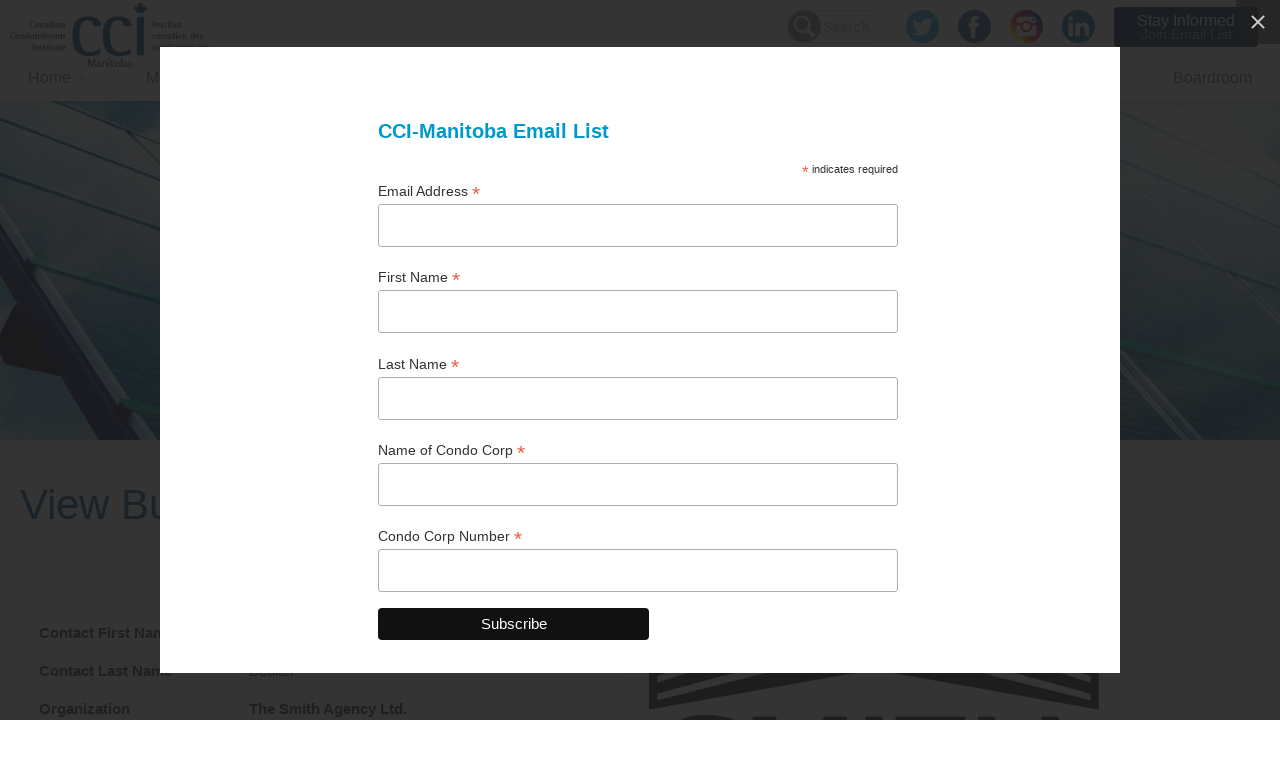

--- FILE ---
content_type: text/html; charset=UTF-8
request_url: https://cci-manitoba.ca/resources/mb-professional-business-partner-directory/view/10465
body_size: 6177
content:
<!DOCTYPE HTML>
<html>
<head>
<base href="https://cci-manitoba.ca/"></base>

<link rel="shortcut icon" href="../favicon.ico" />
<meta http-equiv="Content-Type" content="text/html; charset=UTF-8">
<meta name="viewport" content="width=device-width, initial-scale=1">


    <meta name="keywords" content="CCI Manitoba, non-profit, Manitoba, Winnipeg, Canada, condo education, Bill 106, condominium issues, condominium community, Education, information, awareness"> 

	<meta name="content" content="CCI Manitoba Chapter provides condo education in Manitoba through courses, seminars and networking, and to equip condo board members, home-owners and other industry participants with the skills and knowledge necessary to conduct the affairs of a condominium corporation in a proper and diligent manner. "> 

	<meta name="description" content="CCI Manitoba Chapter is part of a National condominium industry organization providing education, information, awareness and access to expertise by and for our members. CCI does not represent any one profession or interest group. Rather, it represents all facets of the condominium community, encouraging all interest groups to work together towards one goal.">
  

<title>View Directory Item - CCI Manitoba Chapter</title>
<link rel="stylesheet" href="sites/default/default/css/normalize.css" type="text/css" media="all" charset="utf-8" />
<link rel="stylesheet" href="sites/default/default/css/text.css?v=4" type="text/css" media="all" charset="utf-8" />
<link rel="stylesheet" href="sites/default/default/css/jquery.fancybox.min.css" type="text/css" media="all" charset="utf-8" />
<link rel="stylesheet" href="sites/default/default/css/jPushMenu.css" type="text/css" media="all" charset="utf-8" />
<link rel="stylesheet" href="sites/default/default/css/style.css?v=1" type="text/css" media="all" charset="utf-8" />
<link rel="stylesheet" href="sites/default/default/css/atc-style.css" type="text/css" media="all" charset="utf-8" />
<link rel="stylesheet" href="sites/default/default/css/calendar.css" type="text/css" media="all" charset="utf-8" />

<!-- Add to Calendar Button CSS -->
<link rel="stylesheet" href="https://cdn.jsdelivr.net/npm/add-to-calendar-button@2/assets/css/atcb.min.css">

<script type="text/javascript" src="sites/default/default/js/jquery-1.8.3.min.js"></script>
<script type="text/javascript" src="sites/default/default/js/jPushMenu.js"></script>
<script type="text/javascript" src="sites/default/default/js/responsiveslides.min.js"></script>
<script type="text/javascript" src="sites/default/default/js/jquery.fancybox.min.js"></script>
<script type="text/javascript" src="sites/default/default/js/jquery.simplyscroll.js"></script>
<script type="text/javascript" src="sites/default/default/js/audiojs/audio.min.js"></script>

<script src="https://cdn.jsdelivr.net/npm/add-to-calendar-button@2"></script>

<link rel="stylesheet" href="//code.jquery.com/ui/1.11.4/themes/smoothness/jquery-ui.css">
<script src="//code.jquery.com/ui/1.11.4/jquery-ui.js"></script>

	<script type="text/javascript">
    $(document).ready(function() {
  			
  			
  			$( ".cal-year" ).datepicker({
				changeYear: true,
				yearRange: "-100:+0",
				dateFormat: 'yy-mm-dd',
			});
		
		
 			$('[data-fancybox="gallery"]').fancybox({
				// Options will go here
			});
			
			$('[data-fancybox]').fancybox({
					toolbar  : true,
					infobar: false,
					zoom: false,
					smallBtn : true,
					iframe : {
						preload : false,
						css : {
							maxWidth  		: 960,
							maxHeight 		: 700,
							width			: '99%',
							height			: '99%',
						}
					}
			});		
			
					

    $(".fancybox-map").fancybox({
      helpers : {
          media: true
      },
      maxWidth      : 940,
      maxHeight     : 600,
      width     : '99%',
      height      : '80%',
      autoScale   : 'false',
      transitionIn  : 'elastic',
      transitionOut : 'elastic',
      type      : 'iframe',
      tpl : {
       closeBtn : '<a title="Close" class="fancybox-item fancybox-close special-map" href="javascript:;"></a>'
      }
    });

      jQuery(".expand-area").hide();
      //toggle the componenet with class msg_body
      jQuery(".expand-title").click(function()
      {
        jQuery(this).next(".expand-area").slideToggle(500);
      });

      $('nav li.has-submenu>a').click(function(e){
        e.preventDefault();
        $(this).siblings('ul').slideToggle();
      });
    
      jQuery(document).ready(function($) {
        $('.toggle-menu').jPushMenu();
      });

		
			$("#banner h2, #banner h3").each(function() {
			  var wordArray = $(this).text().split(" ");
			  if (wordArray.length > 1) {
				wordArray[wordArray.length-2] += "&nbsp;" + wordArray[wordArray.length-1];
				wordArray.pop();
				$(this).html(wordArray.join(" "));
			  }
			});
		
			
			/* If mobile browser, prevent click on parent nav item from redirecting to URL */
			if(is_touch_device()) {	
				//$('#mainmenu > li > a').attr('href' ,'#');
				$('.nav li > ul').each(function (index, domEle) {
					/* Method 1: Use this to modify the href on the <a> to # */
					//$(domEle).prev('a').attr('href' ,'#');	

					/* Method 2: Use this to keep the href on the <a> intact but prevent the default action */
					$(domEle).prev('a').click(function(event) {
						event.preventDefault();
					});
				});
			}
			//check is this a mobile browser
			function is_touch_device() {
			  return !!('ontouchstart' in window);
			}

			$(document).scroll(function() {
			  var scroll = $(window).scrollTop();
			  $("#banner-back").css("top", "0" + (scroll / 1.2) + "px");
			});
		
    });
  </script>

	<script>
		$(function () {
			  $("#slider1").responsiveSlides({
			   auto: true,
			   speed: 800,
			   timeout: 9000,
			   random: true,
				nav: true,
				namespace: "callbacks",
				 before: function () {
//					    $('.callbacks1_on').find('h2, h3').removeClass('go');
					},
					after: function () {
//					    $(' .callbacks1_on').find('h2, h3').addClass('go');
				}
			 });
		});
	</script>



	<script>
	  audiojs.events.ready(function() {
		var as = audiojs.createAll();
	  });
	</script>
	
  <!--This line of javascript is an Internet Explorer Fix.-->
  <script type="text/javascript">
    document.createElement('nav');
  </script>

	<script type="text/javascript">
	(function($) {
		$(function() { //on DOM ready
			$("#scroller").simplyScroll({
				auto: true,
				frameRate: 120,
				speed: 1
			});
			$("#scroller-highlight").simplyScroll({
				auto: false,
				customClass: 'simply-scroll-highlight',
				speed: 22
			});
		});
	})(jQuery);
	</script>
 
  <script>
  (function(i,s,o,g,r,a,m){i['GoogleAnalyticsObject']=r;i[r]=i[r]||function(){
  (i[r].q=i[r].q||[]).push(arguments)},i[r].l=1*new Date();a=s.createElement(o),
  m=s.getElementsByTagName(o)[0];a.async=1;a.src=g;m.parentNode.insertBefore(a,m)
  })(window,document,'script','//www.google-analytics.com/analytics.js','ga');

  ga('create', 'UA-73165727-1', 'auto');
  ga('send', 'pageview');
</script>
 
<!-- Global site tag (gtag.js) - Google Analytics -->
<script async src="https://www.googletagmanager.com/gtag/js?id=G-D8C3TMHLVM"></script>
<script>
  window.dataLayer = window.dataLayer || [];
  function gtag(){dataLayer.push(arguments);}
  gtag('js', new Date());

  gtag('config', 'G-D8C3TMHLVM');
</script>
	
</head>


<body>

    <nav class="cbp-spmenu cbp-spmenu-vertical cbp-spmenu-left">
	
	<nav id="mobilenav">
		<ul  ><li class=" has-submenu "><a href="home">Home</a><ul  ><li class="  "><a href="home/news">News</a></li><li class="  "><a href="home/about-us">About Us</a></li><li class="  "><a href="home/board-of-directors">Board of Directors</a></li><li class="  "><a href="home/committees">Committees</a></li><li class="  "><a href="home/privacy-policy">Privacy Policy</a></li><li class="  "><a href="home/contact-us">Contact Us</a></li><li class="  "><a href="home/cci-national">CCI National</a></li><li class="  "><a href="home/cci-chapters">CCI Chapters</a></li></ul></li><li class=" has-submenu "><a href="membership-sponsorship">Membership/Sponsorship</a><ul  ><li class="  "><a href="membership-sponsorship/why-join-cci">Why Join CCI?</a></li><li class="  "><a href="membership-sponsorship/categories-fees">Categories & Fees</a></li><li class="  "><a href="membership-sponsorship/membership-registration">Membership Registration</a></li><li class="  "><a href="membership-sponsorship/sponsorship-advertising">Sponsorship & Advertising</a></li><li class="  "><a href="membership-sponsorship/rona-privilege-program">Rona Privilege Program</a></li></ul></li><li class=" has-submenu "><a href="education-events">Education & Events</a><ul  ><li class="  "><a href="education-events/upcoming-course-events">Upcoming Course & Events</a></li><li class="  "><a href="education-events/past-events">Past Events</a></li><li class="  "><a href="education-events/pathway-to-director-education">Pathway to director education</a></li><li class="  "><a href="education-events/condostrength">CondoSTRENGTH</a></li><li class="  "><a href="education-events/lcci-designation">LCCI Designation</a></li><li class="  "><a href="education-events/online-courses">Online Courses</a></li><li class="  "><a href="education-events/my-courses">My Courses</a></li></ul></li><li class=" has-submenu "><a href="member-engagement">Member Engagement</a><ul  ><li class="  "><a href="member-engagement/bulletin-board">Bulletin Board</a></li><li class="  "><a href="member-engagement/condo-conversation-corner">Condo Conversation Corner</a></li><li class="  "><a href="member-engagement/the-condominium-act-suggestions-for-improvement">The Condominium Act − Suggestions for Improvement</a></li><li class="  "><a href="member-engagement/i-love-my-condo">I Love My Condo</a></li><li class="  "><a href="member-engagement/jane-lecours-award">Jane Lecours Award</a></li></ul></li><li class=" has-submenu "><a href="resources">Resources</a><ul  ><li class="  "><a href="resources/mb-professional-business-partner-directory">MB Professional & Business Partner Directory</a></li><li class="  "><a href="resources/magazine">Magazine</a></li><li class="  "><a href="resources/the-condo-guidebook">The Condo Guidebook</a></li><li class="  "><a href="resources/new-condo-act">New Condo Act</a></li><li class="  "><a href="resources/national-resource-centre">National Resource Centre</a></li><li class="  "><a href="resources/industry-links">Industry Links</a></li><li class="  "><a href="resources/risk-management">Risk Management</a></li><li class="  "><a href="resources/sponsored-webinars">Sponsored Webinars</a></li></ul></li><li class=" has-submenu "><a href="members-only">Members Only</a><ul  ><li class="  "><a href="members-only/past-education-session-recordings">Past Education Session Recordings</a></li><li class="  "><a href="members-only/newsletter-archive">Newsletter Archive</a></li><li class="  "><a href="members-only/forms-templates">Forms & Templates</a></li><li class="  "><a href="members-only/condo-guidebook-download-for-free">Condo Guidebook - Download for Free</a></li><li class="  "><a href="members-only/annual-general-meetings">Annual General Meetings</a></li></ul></li><li class="  "><a href="boardroom">Boardroom</a></li></ul>
		
		<hr style="margin:40px 0">
		<ul>	
			<li><a href="/home/contact-us">Contact Us</a></li>     
			<li><a href="/boardroom">Boardroom</a></li>
			<li><a href="/home/privacy-policy">Privacy Policy</a></li>
		</ul>
     </nav>
</nav>
<!-- END PUSH -->

<div id="menubar">
	<div class="menucontainer">
        <ul>
            <li><a class="toggle-menu menu-left push-body">&#9776;&nbsp;Menu</a></li>
            <li>&nbsp;</li>
<!--            <li><a class="#">Contact</a></li>-->
            <li><a class="./">Home</a></li>
			<li style="margin: -4px;"><a href="sites/default/default/popup/mailchimp.html" class="buttonsmall fancybox" data-fancybox="" data-type="iframe">Join Email List</a></li>
        </ul>
	</div><!-- end .menucontainer -->
</div><!-- end #menubar -->

    <div id="header" class="desktop">
    <div class="inner" style="height:100px;">
        <ul id="social">
	  		<li><a href="sites/default/default/popup/mailchimp.html" class="button fancybox stay_informed_button" data-fancybox="" data-type="iframe">Stay Informed<br><span class="small lightgrey">Join Email List</span></a></li>
<!--	  		<li><a href="http://eepurl.com/g1Dtsv" class="button" target="_blank">Stay Informed<br><span class="small lightgrey">Join Email List</span></a></li>-->
             <li><a href="https://www.linkedin.com/in/cci-canadian-condominium-institute-manitoba-chapter-99b088226/" target="_blank"><img src="sites/default/default/images/icon-linkedin.png"></a></li>
            <li><a href="https://www.instagram.com/ccimanitoba/" target="_blank"><img src="sites/default/default/images/icon-instagram.png"></a></li>
           <li><a href="https://www.facebook.com/ccimanitoba" target="_blank"><img src="sites/default/default/images/icon-facebook.png"></a></li>
            <li><a href="https://twitter.com/ccimanitoba" target="_blank"><img src="sites/default/default/images/icon-twitter.png"></a></li>
            <li class="hide-1024"><form method="get" action="search" id="search"><input name="q" type="text" size="32" placeholder="Search..." /></form></li>
        </ul>
   
        <ul  class="nav"><li class=" has-submenu "><a href="home">Home</a><ul  class="nav"><li class="  "><a href="home/news">News</a></li><li class="  "><a href="home/about-us">About Us</a></li><li class="  "><a href="home/board-of-directors">Board of Directors</a></li><li class="  "><a href="home/committees">Committees</a></li><li class="  "><a href="home/privacy-policy">Privacy Policy</a></li><li class="  "><a href="home/contact-us">Contact Us</a></li><li class="  "><a href="home/cci-national">CCI National</a></li><li class="  "><a href="home/cci-chapters">CCI Chapters</a></li></ul></li><li class=" has-submenu "><a href="membership-sponsorship">Membership/Sponsorship</a><ul  class="nav"><li class="  "><a href="membership-sponsorship/why-join-cci">Why Join CCI?</a></li><li class="  "><a href="membership-sponsorship/categories-fees">Categories & Fees</a></li><li class="  "><a href="membership-sponsorship/membership-registration">Membership Registration</a></li><li class="  "><a href="membership-sponsorship/sponsorship-advertising">Sponsorship & Advertising</a></li><li class="  "><a href="membership-sponsorship/rona-privilege-program">Rona Privilege Program</a></li></ul></li><li class=" has-submenu "><a href="education-events">Education & Events</a><ul  class="nav"><li class="  "><a href="education-events/upcoming-course-events">Upcoming Course & Events</a></li><li class="  "><a href="education-events/past-events">Past Events</a></li><li class="  "><a href="education-events/pathway-to-director-education">Pathway to director education</a></li><li class="  "><a href="education-events/condostrength">CondoSTRENGTH</a></li><li class="  "><a href="education-events/lcci-designation">LCCI Designation</a></li><li class="  "><a href="education-events/online-courses">Online Courses</a></li><li class="  "><a href="education-events/my-courses">My Courses</a></li></ul></li><li class=" has-submenu "><a href="member-engagement">Member Engagement</a><ul  class="nav"><li class="  "><a href="member-engagement/bulletin-board">Bulletin Board</a></li><li class="  "><a href="member-engagement/condo-conversation-corner">Condo Conversation Corner</a></li><li class="  "><a href="member-engagement/the-condominium-act-suggestions-for-improvement">The Condominium Act − Suggestions for Improvement</a></li><li class="  "><a href="member-engagement/i-love-my-condo">I Love My Condo</a></li><li class="  "><a href="member-engagement/jane-lecours-award">Jane Lecours Award</a></li></ul></li><li class=" has-submenu "><a href="resources">Resources</a><ul  class="nav"><li class="  "><a href="resources/mb-professional-business-partner-directory">MB Professional & Business Partner Directory</a></li><li class="  "><a href="resources/magazine">Magazine</a></li><li class="  "><a href="resources/the-condo-guidebook">The Condo Guidebook</a></li><li class="  "><a href="resources/new-condo-act">New Condo Act</a></li><li class="  "><a href="resources/national-resource-centre">National Resource Centre</a></li><li class="  "><a href="resources/industry-links">Industry Links</a></li><li class="  "><a href="resources/risk-management">Risk Management</a></li><li class="  "><a href="resources/sponsored-webinars">Sponsored Webinars</a></li></ul></li><li class=" has-submenu "><a href="members-only">Members Only</a><ul  class="nav"><li class="  "><a href="members-only/past-education-session-recordings">Past Education Session Recordings</a></li><li class="  "><a href="members-only/newsletter-archive">Newsletter Archive</a></li><li class="  "><a href="members-only/forms-templates">Forms & Templates</a></li><li class="  "><a href="members-only/condo-guidebook-download-for-free">Condo Guidebook - Download for Free</a></li><li class="  "><a href="members-only/annual-general-meetings">Annual General Meetings</a></li></ul></li><li class="  "><a href="boardroom">Boardroom</a></li></ul>
    
        <a href="./"><div id="logo"><img src="sites/default/default/images/CCI-Manitoba-logo.png" alt="CCI-Manitoba Logo"></div></a>
        <div class="clearfloat"></div>
    </div><!-- end #inner -->
</div><!-- end #header -->

<div id="banner-back">
		
			
			
					<div id="banner" class="resources"></div>
			
		
	
</div>
    
       <div id="content" class="fullwidth">
		   <div class="inner">
        
        
            
<h1>View Business Partner</h1>

<hr>

<table>
	<tr>
					<td style="width:50%">
					<table class="fancy">

									<tr>
						<td style="width:35%;"><strong>Contact First Name</strong></td>
						<td style="">Stacy</td>
					</tr>
					<tr>
						<td><strong>Contact Last Name</strong></td>
						<td style="">Boulter</td>
					</tr>
								<tr>
					<td style="width:35%;"><strong>Organization</strong></td>
					<td style="font-weight:bold;">The Smith Agency Ltd.</td>
				</tr>
				<tr>
					<td><strong>Telephone</strong></td>
					<td>204-475-5658</td>
				</tr>
				<tr>
					<td><strong>E-Mail</strong></td>
					<td>sboulter@smithagency.ca</td>
				</tr>
				<tr>
					<td><strong>Address</strong></td>
					<td>
						3-929 Corydon Avenue<br>
						Winnipeg, MB R3M 0W8<br>
						<a class="fancybox-map" title="The Smith Agency Ltd." href="https://www.google.com/maps/embed/v1/place?key=AIzaSyCXKy6e9QH3T9J4GJfskjNgI_bA_45XiLM&q=3-929 Corydon Avenue Winnipeg, MB R3M 0W8"><img style="margin-top:7px;" src="sites/default/default/images/google_maps.png"></a>

					</td>
				</tr>
									<tr>
						<td><strong>Website</strong></td>
						<td><a href="http://rentcanada.com/smith" target="_blank">http://rentcanada.com/smith</a></td>
					</tr>
				
			</table>
		</td>
					<td style="width:50%">
				<img src="https://cci-portal.ca/uploads/business_logos/10465.jpg" style="max-width:450px;" alt="Business Logo" />
			</td>
			</tr>

</table>


<p><a href="resources/mb-professional-business-partner-directory" class="button">Back to Professional &amp; Business Partner Directory</a></p>


            
            <div class="clearfloat"></div>

<hr style="margin-top;80px;">

<div class="sharethis-inline-share-buttons"></div>

<script type="text/javascript" src="https://platform-api.sharethis.com/js/sharethis.js#property=642c74f7b3f3190019fac30f&product=inline-share-buttons&source=platform" async="async"></script>
        
           
		   </div><!-- end #inner -->
       </div><!-- end #content -->
    <div class="fullback desktop" style="padding:5px 0;">
        <div class="fullwidth center">

            <div class="module-text">
<h2 align="center"><strong>Thank You to Our 2025-2026&nbsp;Sponsors</strong></h2>

<ul id="scroller">
	<li>&nbsp;</li>
	<li><img alt="sponsor logo" src="/sites/default/uploads/images/Sponsor-Level-Platinum-B.png.png" style="width: 134px; height: 133px;" /></li>
	<li><img alt="" src="/sites/default/uploads/images/BFL_Logo_CMYK_Bleu250.png" style="width: 250px; height: 125px;" /></li>
	<li><img alt="sponsor logo" src="/sites/default/uploads/images/Sponsor-Level-Platinum-B.png.png" style="width: 134px; height: 133px;" /></li>
	<li><img src="/sites/default/uploads/images/logos/HUB-logo.png" style="width: 250px; margin-top: 30px; margin-bottom: 30px; height: 78px;" /></li>
	<li><img alt="sponsor logo" src="/sites/default/uploads/images/Sponsor-Level-Gold-B.png" style="width: 134px; height: 133px;" /></li>
	<li><img src="/sites/default/uploads/images/Alan%20Reiss-REMAX.jpg" style="width: 200px; margin-top: 20px; margin-bottom: 20px; height: 112px;" /></li>
	<li><img alt="sponsor logo" src="/sites/default/uploads/images/Sponsor-Level-Gold-B.png" style="width: 134px; height: 133px;" /></li>
	<li><img src="/sites/default/uploads/images/Brydges-property-management-254x100.png" style="width: 200px; margin-top: 20px; margin-bottom: 20px; height: 79px;" /></li>
	<li><img alt="sponsor logo" src="/sites/default/uploads/images/Sponsor-Level-Gold-B.png" style="width: 134px; height: 133px;" /></li>
	<li><img src="/sites/default/uploads/images/Charlene%20Urbanski%20-%20lifestyles%20logo(1).jpg" style="width: 200px; margin-top: 20px; margin-bottom: 20px; height: 103px;" /></li>
	<li><img alt="sponsor logo" src="/sites/default/uploads/images/Sponsor-Level-Gold-B.png" style="width: 134px; height: 133px;" /></li>
	<li><img src="/sites/default/uploads/images/sussex-cm-logo-horizontal-blue-bkg.png" style="width: 225px; margin-top: 20px; margin-bottom: 20px; height: 50px;" /></li>
	<li><img alt="sponsor logo" src="/sites/default/uploads/images/Sponsor-Level-Gold-B.png" style="width: 134px; height: 133px;" /></li>
	<li><img src="/sites/default/uploads/images/towers.jpg" style="width: 200px; margin-top: 20px; margin-bottom: 20px; height: 67px;" /></li>
	<li><img alt="sponsor logo" src="/sites/default/uploads/images/Sponsor-Level-Silver-B.png" style="width: 134px; height: 133px;" /></li>
	<li><img src="/sites/default/uploads/images/EfficiencyManitoba300.png" style="width: 175px; margin-top: 40px; margin-bottom: 40px; height: 41px;" /></li>
	<li><img alt="sponsor logo" src="/sites/default/uploads/images/Sponsor-Level-Silver-B.png" style="width: 134px; height: 133px;" /></li>
	<li><img src="/sites/default/uploads/images/logos/schinkel-logo2.png" style="margin-top: 30px; margin-bottom: 30px; height: 63px; width: 175px;" /></li>
	<li><img alt="sponsor logo" src="/sites/default/uploads/images/Sponsor-Level-Silver-B.png" style="width: 134px; height: 133px;" /></li>
	<li><img src="/sites/default/uploads/images/KarmaProperty_Logo-300.png" style="margin-top: 5px; margin-bottom: 5px; height: 130px; width: 125px;" /></li>
	<li><img alt="sponsor logo" src="/sites/default/uploads/images/Sponsor-Level-Silver-B.png" style="width: 134px; height: 133px;" /></li>
	<li><img alt="" src="/sites/default/uploads/images/sv-logo-colour300.png" style="width: 200px; height: 69px; margin-top: 20px; margin-bottom: 20px;" /></li>
	<li><img alt="sponsor logo" src="/sites/default/uploads/images/Sponsor-Level-Silver-B.png" style="width: 134px; height: 133px;" /></li>
	<li><img alt="sponsor" src="/sites/default/uploads/images/WSP-logo.png" style="margin-top: 40px; margin-bottom: 40px; width: 150px; height: 69px;" /></li>
	<li><img alt="sponsor logo" src="/sites/default/uploads/images/Sponsor-Level-Bronze.png" style="width: 134px; height: 133px;" /></li>
	<li><img src="/sites/default/uploads/images/Imperial-Properties-Logo-PNG-colour-500.png" style="margin-top: 40px; margin-bottom: 40px; width: 125px; height: 40px;" /></li>
	<li><img alt="sponsor logo" src="/sites/default/uploads/images/Sponsor-Level-Bronze.png" style="width: 134px; height: 133px;" /></li>
	<li><a href="/sites/default/uploads/images/Local-Elevator-Logo-JPG.jpg"><img src="/sites/default/uploads/images/Local-Elevator-Logo-JPG.jpg" style="margin-top: 40px; margin-bottom: 40px; width: 90px; height: 90px;" /></a></li>
</ul>
</div>
            
        </div>
    </div><!-- end #logo scroller -->
    <div id="footer" class="desktop">
  <div class="inner">
    <ul>
      <li class="header">Home</li>
      <li class="  "><a href="home/news">News</a></li><li class="  "><a href="home/about-us">About Us</a></li><li class="  "><a href="home/board-of-directors">Board of Directors</a></li><li class="  "><a href="home/committees">Committees</a></li><li class="  "><a href="home/privacy-policy">Privacy Policy</a></li><li class="  "><a href="home/contact-us">Contact Us</a></li><li class="  "><a href="home/cci-national">CCI National</a></li><li class="  "><a href="home/cci-chapters">CCI Chapters</a></li>

      <li class="header">Education &amp; Events</li>
      <li class="  "><a href="education-events/upcoming-course-events">Upcoming Course & Events</a></li><li class="  "><a href="education-events/past-events">Past Events</a></li><li class="  "><a href="education-events/pathway-to-director-education">Pathway to director education</a></li><li class="  "><a href="education-events/condostrength">CondoSTRENGTH</a></li><li class="  "><a href="education-events/lcci-designation">LCCI Designation</a></li><li class="  "><a href="education-events/online-courses">Online Courses</a></li><li class="  "><a href="education-events/my-courses">My Courses</a></li>
    </ul>
    <ul>
      <li class="header">Resources</li>
      <li class="active  "><a href="resources/mb-professional-business-partner-directory">MB Professional & Business Partner Directory</a></li><li class="  "><a href="resources/magazine">Magazine</a></li><li class="  "><a href="resources/the-condo-guidebook">The Condo Guidebook</a></li><li class="  "><a href="resources/new-condo-act">New Condo Act</a></li><li class="  "><a href="resources/national-resource-centre">National Resource Centre</a></li><li class="  "><a href="resources/industry-links">Industry Links</a></li><li class="  "><a href="resources/risk-management">Risk Management</a></li><li class="  "><a href="resources/sponsored-webinars">Sponsored Webinars</a></li>
      <li class="header">Member Engagement</li>
      <li class="  "><a href="member-engagement/bulletin-board">Bulletin Board</a></li><li class="  "><a href="member-engagement/condo-conversation-corner">Condo Conversation Corner</a></li><li class="  "><a href="member-engagement/the-condominium-act-suggestions-for-improvement">The Condominium Act − Suggestions for Improvement</a></li><li class="  "><a href="member-engagement/i-love-my-condo">I Love My Condo</a></li><li class="  "><a href="member-engagement/jane-lecours-award">Jane Lecours Award</a></li>
    </ul>
    <ul>
      <li class="header">Members Only</li>
      <li class="  "><a href="members-only/past-education-session-recordings">Past Education Session Recordings</a></li><li class="  "><a href="members-only/newsletter-archive">Newsletter Archive</a></li><li class="  "><a href="members-only/forms-templates">Forms & Templates</a></li><li class="  "><a href="members-only/condo-guidebook-download-for-free">Condo Guidebook - Download for Free</a></li><li class="  "><a href="members-only/annual-general-meetings">Annual General Meetings</a></li>
 
      <li class="header">Membership/Sponsorship</li>
      <li class="  "><a href="membership-sponsorship/why-join-cci">Why Join CCI?</a></li><li class="  "><a href="membership-sponsorship/categories-fees">Categories & Fees</a></li><li class="  "><a href="membership-sponsorship/membership-registration">Membership Registration</a></li><li class="  "><a href="membership-sponsorship/sponsorship-advertising">Sponsorship & Advertising</a></li><li class="  "><a href="membership-sponsorship/rona-privilege-program">Rona Privilege Program</a></li>
   </ul>
    
    <ul class="special">
      <li class="header">Stay Informed</li>
      <li>
			<a href="https://www.facebook.com/ccimanitoba" target="_blank" style="margin-right:10px;"><img src="sites/default/default/images/icon-facebook.png"></a>
			<a href="https://twitter.com/ccimanitoba" target="_blank" style="margin-right:10px;"><img src="sites/default/default/images/icon-twitter.png"></a>
			<a href="https://www.instagram.com/ccimanitoba/" target="_blank" style="margin-right:10px;"><img src="sites/default/default/images/icon-instagram.png"></a>
			<a href="https://www.linkedin.com/in/cci-canadian-condominium-institute-manitoba-chapter-99b088226/" target="_blank"><img src="sites/default/default/images/icon-linkedin.png"></a> 
		</li>
      <li>&nbsp;</li>
      <li><a href="/home/contact-us">Contact Us</a></li>     
	  <li><a href="/boardroom">Boardroom</a></li>
      <li><a href="/home/privacy-policy">Privacy Policy</a></li>
    </ul>    
    <div class="clearfloat"></div>
  </div><!-- end .inner -->   
</div><!-- end #footer -->

<div id="footer2">
    <div class="inner">
      <a href="#"><div class="logo"></div></a>
      <p><span class="white">&copy; 2026 CCI Manitoba Chapter</span><br>
      P.O. Box 48067 Lakewood PO, Winnipeg, MB R2J 4A3
      <br> Tel. 204-794-1134 Email <a href="mailto:ccimanitoba@cci.ca">ccimanitoba@cci.ca</a></p>
      <div class="clearfloat"></div>
    </div><!-- end .inner -->   
</div><!-- end #footer2 -->


<script src="https://cdn.jsdelivr.net/npm/js-cookie@rc/dist/js.cookie.min.js"></script>
<script src="sites/default/default/js/popup-by-cookie.js"></script>

</body>
</html>

--- FILE ---
content_type: text/css
request_url: https://cci-manitoba.ca/sites/default/default/css/text.css?v=4
body_size: 10960
content:
.cci-man-master {} /* ===== CCI Manitoba =====  */


*, *:before, *:after { 
	-webkit-box-sizing: border-box; /* Safari/Chrome, other WebKit */
	-moz-box-sizing: border-box;    /* Firefox, other Gecko */
	box-sizing: border-box;         /* Opera/IE 8+ */
}

body {
	height: 100%;
	margin: 0;
	padding: 0;
	background-color: #FFF;
   font-family: -apple-system, BlinkMacSystemFont, "Segoe UI", Roboto, Oxygen, Ubuntu, Cantarell, "Fira Sans", "Droid Sans", "Helvetica Neue", Arial, sans-serif, "Apple Color Emoji", "Segoe UI Emoji", "Segoe UI Symbol";
	/*
	/// Non System Font Stack ///
	font-family: Verdana, "Helvetica Neue", Helvetica, Arial, Gotham, Geneva, "sans-serif";
	/// Non System Font Stack ///
	*/
	font-size: 16px;
	font-weight: 400;
	color: #333;
	line-height: 1.6;
	position: relative;
}

img {
	border: none;
    background: transparent;
    -ms-filter: "progid:DXImageTransform.Microsoft.gradient(startColorstr=#00FFFFFF,endColorstr=#00FFFFFF)"; /* IE8 */   
    filter: progid:DXImageTransform.Microsoft.gradient(startColorstr=#00FFFFFF,endColorstr=#00FFFFFF);   /* IE6 & 7 */ 
}

 img, button, input {
    outline: none;
}
 input {
    min-width: 50%;
	line-height: 25px;
    border: 1px solid #ccc;
}
input[type="radio"], input[type="checkbox"]  {
    min-width: inherit;
}

select {   
	height: 25px; 
	font-size: 16px;
}

.inner {
	margin: 0 auto;
	padding: 0;
	max-width:1366px;
	position: relative;
}
.center {
	text-align: center;
	margin-right: auto;
	margin-left: auto;
}

#header {
	background-color: rgba(255,255,255,.98);
	margin: 0;
	padding: 0;
	width: 100%;
	min-height:100px;
	position: fixed;
	top:0;
	z-index:7777;
	border-bottom:1px solid #FFF;
	box-shadow: 0px 1px 7px 0px rgba(0,0,0,0.2);
	-webkit-box-shadow: 0px 1px 7px 0px rgba(0,0,0,0.2);
	-moz-box-shadow: 0px 1px 7px 0px rgba(0,0,0,0.2);
	-ms-box-shadow: 0px 1px 7px 0px rgba(0,0,0,0.2);
	-o-box-shadow: 0px 1px 7px 0px rgba(0,0,0,0.2);
    -webkit-transition: all 0.4s ease 0s;
    -moz-transition: all 0.4s ease 0s;
    -o-transition: all 0.4s ease 0s;
    transition: all 0.4s ease 0s;
} 
#header:hover {	
	background-color: #FFF;
	box-shadow: 0px 1px 32px 0px rgba(0,0,0,0.4);
	-webkit-box-shadow: 0px 1px 32px 0px rgba(0,0,0,0.5);
	-moz-box-shadow: 0px 1px 32px 0px rgba(0,0,0,0.5);
	-ms-box-shadow: 0px 1px 32px 0px rgba(0,0,0,0.5);
	-o-box-shadow: 0px 1px 32px 0px rgba(0,0,0,0.5);
    -webkit-transition: all 0.3s ease 0s;
    -moz-transition: all 0.3s ease 0s;
    -o-transition: all 0.3s ease 0s;
    transition: all 0.3s ease 0s;
} 

#logo {
/*
	background: url(../images/CCI-Manitoba-logo.png) no-repeat;
	width: 380px; //aniversary logo width//
	height: 84px;
*/
	max-width: 259px;
	left:5px;
	top:5px;
	position:absolute
}
#logo img {	max-width: 259px;}

/* ====================== MENUBAR ======================= */

ul.nav {
  display: inline;
  margin: 0;
  padding-top:8px;
  /*padding: 8px 0 0 0;*/
  list-style: none;
  position: absolute;
  right:0;
  bottom:0;
}
ul.nav li {
	font-family: Verdana, Geneva, sans-serif; 
	color: #666;
	font-size: 16px;
	white-space:nowrap;
	display: inline-block;
	position: relative;
	padding: 10px 9px;
	/*background: #fff;*/
	cursor: pointer;
	-webkit-transition: all 0.4s;
	-moz-transition: all 0.4s;
	-ms-transition: all 0.4s;
	-o-transition: all 0.4s;
	transition: all 0.4s;
}
ul.nav li>a {
	color: #666;
	text-shadow: 0 1px 0 rgba(255,255,255,0.7)
}
ul.nav li:hover >a {
	color: #069;
}
ul.nav li:hover, ul.nav li:active {
  background: #eee;
  color: #069;
}
ul.nav li ul {
  padding: 0;
  position: absolute;
  top: 42px;
  left: 0;
  min-width: 200px;
  display: none;
  opacity: 0;
  visibility: hidden;
	-webkit-transition: all 0.4s;
	-moz-transition: all 0.4s;
	-ms-transition: all 0.4s;
	-o-transition: all 0.4s;
	transition: all 0.4s;
}
ul.nav li:last-child ul {
  right: 0px;
  left:auto;
}
ul.nav li ul li { 
	background-color: #eee; 
	display: block; 
	color: #069;
	width: 240px;
	white-space: normal;
	font-size:.9em;
	line-height: 1.2;
	border-bottom:1px solid rgba(0,0,0,0.2);
	-webkit-transition: all 0.4s;
	-moz-transition: all 0.4s;
	-ms-transition: all 0.4s;
	-o-transition: all 0.4s;
	transition: all 0.4s;
}
ul.nav li ul li a { 
  color: #069;
}
ul.nav li ul li:hover { background:#ccc; }
ul.nav li:hover ul {
  display: block;
  opacity: 1;
  visibility: visible;
}
ul.nav .has-submenu>a {
	background: url(../images/sub-arrow.png) no-repeat right;
	padding-right:18px;
}

/* ========================= SOCIAL LINKS ======================== */
#social {
	float: right;
	display: block;
/*	width: 440px;*/
	margin: 10px 0 0 0;
}
#social li {
   list-style: none;
	margin: 0 0 3px 0;
   padding: 0 2px 0 17px;
   float: right;
}


/* ================================ SEARCH ================================= */
#search {

}

#search input[type="text"] {
    background: #FFF url(../images/icon-search.png) no-repeat 0;
    margin:0;
    padding: 7px 15px 5px 35px;
	border: 1px solid #ccc;
    font: bold 12px Arial,Helvetica,Sans-serif;
    color: #999;
    height:33px;
	width: 100px;
    -webkit-border-radius: 20px;
    -moz-border-radius: 20px;
    border-radius: 20px;
    -webkit-transition: all 0.7s ease 0s;
    -moz-transition: all 0.7s ease 0s;
    -o-transition: all 0.7s ease 0s;
    transition: all 0.7s ease 0s;
    }

#search input[type="text"]:focus {
    width: 170px;
	color: #666;
    }

/* ============================== Each Image changes with Slug ================================ */
#banner-back {
	background-color: #ececec;
	  position: relative;
}
#banner {
	margin: 0 auto;
	padding: 0;
	max-width:1600px;
	height: 460px;
	background: url(../images/home.jpg) center top no-repeat;
	position: relative;
}
#banner.custom {
	max-width:1366px;
	background: none;
    height: inherit;
}

#banner.home {
/*
	background: url(../images/home.jpg);
	height: 550px;
*/
margin-top: 100px;
		background: none;
}
#banner.education-events {
	background: url(../images/education-events.jpg);
}
#banner.membership-info, #banner.membership-sponsorship {
	background: url(../images/membership-info.jpg);
}
#banner.members-only {
	background: url(../images/members-only.jpg);
}
#banner.resources {
	background: url(../images/resources.jpg);
}
#banner.condostrength {
	background: url(../images/banner-condostrength.jpg);
}
#banner.courses {
	background: url(../images/banner-courses.jpg);
}
#banner, #banner.home, #banner.education-events, #banner.membership-info, #banner.members-only, #banner.resources, #banner.condostrength, #banner.membership-sponsorship, #banner.courses {
	-webkit-background-size: cover;
	-moz-background-size: cover;
	-o-background-size: cover;
	background-size: cover;
	background-repeat:no-repeat;
    background-position: 50%;
}

#banner.custom-banner {
    margin: 160px auto 0 auto;
}
#banner.custom-banner p, #banner.custom-banner div {
    margin: 0;
	padding:0;
    line-height: 0;
}
#banner.custom-banner img {
    width: 100% !important;
	height: auto !important;
}


#logo-tagline {
	background-image: url(../images/logo-and-tagline.png);
	background-repeat:no-repeat;
	-webkit-background-size: 100% auto;
	-moz-background-size: 100% auto;
	-o-background-size: 100% auto;
	background-size: 100% auto;
	max-width: 1003px;
	height: 164px;
	position:absolute;
	left: 0; 
  right: 0; 
  margin-left: auto; 
  margin-right: auto; 
	top:30%;
	z-index: 3;
    -webkit-transition: all .5s ease 0s;
    -moz-transition: all .5s ease 0s;
    -o-transition: all .5s ease 0s;
    transition: all .5s ease 0s;
}
#banner-text {
	position:absolute;
	left: 0; 
  	right: 0; 
	bottom:15%;
	z-index: 3;
	color:#fff;
	text-align: center;
	font-size: 5em;
	text-shadow: 0 2px 7px rgba(0,0,0,0.4);
}
	
/* :::::::::::::::::::::::::::::::::::::: BANNER SLIDER ::::::::::::::::::::::::::::::::::::: */

/*! http://responsiveslides.com v1.54 by @viljamis */
.rslides {
  position: relative;
  list-style: none;
  overflow: hidden;
  width: 100%;
  padding: 0;
  margin: 0;
/*	max-height: 700px;*/
/*	height: 30vh;*/
}

.rslides li {
	-webkit-backface-visibility: hidden;
	position: absolute;
	display: none;
	width: 100%;
	max-height: 460px;
	height: 460px;
	left: 0;
	top: 0;
}

.rslides.home, .rslides.home li {
/*	height: 100vh;*/
    max-height: inherit;
}



.rslides li:first-child {
  position: relative;
  display: block;
  float: left;
}

.rslides img {
  display: block;
  float: left;
  width: 100%;
  height: auto;
  border: 0;
  margin:0 auto;
  }

#banner .callbacks_nav {
  position: absolute;
  -webkit-tap-highlight-color: rgba(0,0,0,0);
  top: 60%;
  left: -20px;
  opacity: 0.3;
  z-index: 3;
  text-indent: -9999px;
  overflow: hidden;
  text-decoration: none;
  width: 20px;
  height: 30px;
  background: transparent url(../images/arrows-banner.png) no-repeat left top;
  margin-top: -45px;
    -webkit-transition: all 0.4s ease 0s;
    -moz-transition: all 0.4s ease 0s;
    -o-transition: all 0.4s ease 0s;
    transition: all 0.4s ease 0s;
}

#banner .callbacks_nav.next {
  left: auto;
  background-position: right top;
  right: -20px;
  }

#banner:hover .callbacks_nav {
  left: 10px;
  opacity: 0.5;
}
#banner:hover .callbacks_nav.next {
  left: auto;
  background-position: right top;
  right: 10px;
  opacity: 0.5;
}
#banner .callbacks_nav:hover, #banner .callbacks_nav:active, #banner .callbacks_nav.next:hover, #banner .callbacks_nav.next:active {
  opacity: 1.0;
 }


/* ============================== BODY ================================ */

.fullback {
	width: 100%;
	margin:0 auto;
	padding: 30px 20px;
	overflow:auto;
	border-top:1px solid #eaeaea;
	border-bottom:1px solid #eaeaea;
	background:#f9f9f9;
	background-image: -webkit-linear-gradient(rgba( 250, 250, 250, 1), rgba( 245, 245, 245, 1));
	background-image: linear-gradient(rgba( 250, 250, 250, 1),rgba( 245, 245, 245, 1));
}

.fullwidth {
	width: 100%;
}


/* ============================== BODY ================================ */

.inner {
	margin: 0 auto;
	padding: 0;
	max-width:1366px;
	position: relative;
}

#content {
	background-color: #fff;
	margin:0 auto;
	padding: 40px 20px 60px 20px;
	max-width: 1366px; 
	min-height:350px;
	z-index: 5;
	position: relative;
} 

#content ul { 
	/*margin: 0;*/
	padding: 0 20px;
}
#content li {
	padding: 0 0 7px 0;
}

#content img, .box-1 img, .box-1-2 img, .box-1-3 img, .box-2-3 img {
	max-width:100%;
	height:auto !important;
}

#content p {
	/* margin-after:2em;*/
	margin: 15px 0;
}

#content.fullwidth {
	max-width:100%;
	width:100%;
	padding-left:0;
	padding-right:0;
	overflow: auto;
}


/* AUDIO JS additions */
.audiojs p, .play-pause  p, #content .play-pause  p {
	margin: 0;
}


/*
.social-add {
	position: absolute;
	bottom: 20px;
	width:100%
} 
*/


/* ============================= LINKS ============================ */
a:link {
	color: #0099CC;
	text-decoration: none;
	-webkit-transition: color .1s ease-in-out;
	-moz-transition: color .1s ease-in-out;
	-o-transition: color .1s ease-in-out;
	transition: color .1s ease-in-out;
}
a:visited {
	color: #0099CC;
	text-decoration: none;
}
a:hover, a:active, a:focus {
	color: #999999;
	text-decoration: none;
}
a:link img {
  opacity: 1.0;
  filter: alpha(opacity=100); /* For IE8 and earlier */
  border:0;
}
a:hover img {
  opacity: 0.8;
  filter: alpha(opacity=80); /* For IE8 and earlier */
  border:0;
}


/* ============================= FOOTER ============================ */

#footer {
	background-color: #6592b1;
	width: 100%;
	padding: 20px 0 40px 0;
	font-size: 13px;
	color: #FFF;
	line-height: 1.8;
} 
#footer a:link, #footer a:visited {
	color: #FFF;
	text-decoration: none; 
	font-size: 13px;
	padding: 0;
}
#footer a:hover { 
	color: #C6ECFA;
}
#footer ul {
	display: block;
	width: 23%;
	margin: 0 1% 0 0;
	padding: 0;
	float: left;
}
#footer ul.special {
	display: block;
	width: 22%;
	margin: 0;
	padding: 0;
	float: right;
}
#footer ul.special li {
	margin: 5px 0;
	padding: 0 0 0 3px;
	list-style: none;
}
#footer ul.special li a {
	font-family: "HelveticaNeue-Light", "Helvetica Neue Light", "Helvetica Neue", Helvetica, Arial, "Lucida Grande", sans-serif; 
	font-weight:400;
	font-size:18px;
	text-decoration:none;
	color: #C6ECFA;
}
#footer ul.special li a:hover {
	color:#FFF;
}

#footer li {
	margin: 0;
	padding: 0 0 0 3px;
	list-style: none;
}
#footer .header, #footer .header a {
	margin: 5px 0;
	padding: 0;
	border-bottom: 1px dotted #B5D9F2;
	font-family: "HelveticaNeue-Light", "Helvetica Neue Light", "Helvetica Neue", Helvetica, Arial, "Lucida Grande", sans-serif; 
	font-weight:400;
	font-size : 20px;
	color: #C6ECFA;
}

#footer2 {
	background-color: #024d73;
	width: 100%;
	padding: 0;
	font-size: 13px;
	color: #92D7F5;
	line-height: 1.3;
	overflow: auto;
} 
#footer2 a {
	color: #92D7F5;
}
#footer2 a:hover {
	color: #FFF;
}
#footer2 .logo {
	background: url(../images/CCI-Manitoba-Logo-Opaque.png) no-repeat;
	width: 173px;
	height: 56px;
	margin: 0 0 10px 0;
	padding: 0;
	float: right;
}


.clearfloat { 
	clear:both;
	height:0;
	font-size: 1px;
	line-height: 0px;
}

/* =============================== TEXT FORMATTING ============================== */
H1, H2, H3, H4, H5, H6 {
	margin: 20px 0 5px 0;
	padding: 0;
	font-family: "HelveticaNeue-Light", "Helvetica Neue Light", "Helvetica Neue", Helvetica, Arial, "Lucida Grande", sans-serif; 
	font-weight:400;
	line-height:1.2;
}
H1 {
	font-size : 42px;
	color: #00457D;
	margin: 0 0 10px 0;
}
H2  {
	font-size : 32px;
	color: #0099CC;
}
H3 {
	font-size : 32px;
	color: #00457D;
}
H4 {
	font-size : 22px;
	color: #0099CC;
	margin: 5px 0;
}
H5 {
	font-size : 22px;
	color: #00457D;
	margin: 5px 0;
}
H6 {
	font-size : 18px;
	color: #0099CC;
	margin: 0;
}

hr {
	border: none 0;
	border-top: 1px dotted #ccc;
	height: 1px;
	margin: 20px 0;
	width:100%;
	text-decoration: none;
}
hr.whiteline {
	border: none 0;
	border-top: 1px dotted #FFF;
	height: 1px;
	margin: 10px 0;
	padding: 0;
	width:100%;
	text-decoration: none;
}

.lightblue {
	color : #88b8d9;
}
.blue, .blue-text {
	color : #00457D;
}
.orange {
	color : #FF9900;
}
.green {
	color :  #97BA24;
}
.purple {
	color : #663399;
}
.red, a.red, a.red:visited {
	color : #8F1313;
}
a.red:hover {
	color : #0099CC;
}
.white, a.white {
	color : #FFF;
}
.lightgrey  {
	color : #969696;
}
.grey  {
	color : #777;
}
.darkgrey  {
	color : #555555;
}
.small { font-size : 14px;}
.medium { font-size : 18px;}
.large { font-size : 20px;}
.extralarge { font-size : 24px;}
.message-error {
	color:#C00;
	font-size:14px;
}
/* ========================= ICONS ============================ */

.icon-checkmark {
	background: url(../images/icon-checkmark.png) no-repeat;
	width: 36px;
	height: 36px;
	margin: 0 10px 0 0;
	padding: 0;
	float:left;
}
.icon-video {
	background: url(../images/icon-video.png) no-repeat;
	width: 36px;
	height: 36px;
	margin: 0 10px 0 0;
	padding: 0;
	float:left;
}
.icon-file {
	background: url(../images/icon-file.png) no-repeat;
	width: 36px;
	height: 36px;
	margin: 0 10px 0 0;
	padding: 0;
	float:left;
}
.icon-link {
	background: url(../images/icon-link.png) no-repeat;
	width: 36px;
	height: 36px;
	margin: 0 10px 0 0;
	padding: 0;
	float:left;
}


/* ========================= BANNER ============================ */

ul.bjqs{position:relative; list-style:none;padding:0;margin:0;overflow:hidden; display:none;}
li.bjqs-slide{position:absolute; display:none;}
ul.bjqs-controls{list-style:none;margin:0;padding:0;z-index:9998;}
ul.bjqs-controls.v-centered li a{position:absolute;display:none;}
ul.bjqs-controls.v-centered li.bjqs-next a{right:0;}
ul.bjqs-controls.v-centered li.bjqs-prev a{left:0;}
p.bjqs-caption{display:block;width:96%;margin:0;padding:2%;position:absolute;bottom:0;}

ol.bjqs-markers{list-style: none; padding: 0 20px 0 0; margin: 0; position:absolute; top:255px; right:0px; text-align: right;}
ol.bjqs-markers.h-centered{ /*text-align: center;*/ }

ol.bjqs-markers li{ list-style: none; display: inline-block; padding: 0;}
ol.bjqs-markers li a { display:inline-block;
	padding:0;
	margin:0 10px 0 0;	
	width:11px;
	height:11px;
	background: #FFF;
	color:#FFF;
	font-size:1px;
	text-decoration: none;
}

ol.bjqs-markers li.active-marker a { 
	background-color: #216093;
	z-index: 6666;
} 
ol.bjqs-markers li a:hover {
	background-color: #0099CC;
	z-index: 6666;
}

/* ================================ VIDEO ======================= */

.video-container {
	position:relative;
	padding-bottom: 56.25%;
	overflow:hidden;
}
.video-container iframe, .video-container object, .video-container embed {
	position: absolute;
	top:0;
	left:0;
	width: 100%;
	height: 100%;
}

/* =============================== BUTTON ======================= */

a.button, button.button {
	border-radius: 5px;
	border:0;
	color: #fff;
	display: inline-block;
	font-size: 18px;
	margin: 20px 0;
	padding: 9px 16px;
	text-align: center;
	background-color: #0099CC;
	text-shadow: 0 1px 0 rgba(0,0,0,0.2);
}
a.buttonsmall, button.buttonsmall {
	border-radius: 4px;
	border:0;
	color: #fff;
	display: inline-block;
	font-size: 14px;
	margin: 0;
	padding: 4px 9px;
	min-width: 136px;
	text-align: center;
	background-color: #0099CC;
	text-shadow: 0 1px 0 rgba(0,0,0,0.2);
	white-space:nowrap;
}

a.button.grey, button.button.grey, a.buttonsmall.grey, button.buttonsmall.grey {
	color: #fff;
	background: #969696;
	background-color: #969696;
}
a.button.darkgrey, button.button.darkgrey, a.buttonsmall.darkgrey, button.buttonsmall.darkgrey {
	color: #fff;
	background: #555;
	background-color: #555;
}
a.button.lightblue, button.button.lightblue, a.buttonsmall.lightblue, button.buttonsmall.lightblue {
	color: #fff;
	background: #88b8d9;
	background-color: #88b8d9;
}
a.button.green, button.button.green, a.buttonsmall.green, button.buttonsmall.green {
	color: #fff;
	background: #97BA24;
	background-color: #97BA24;
}
a.button.yellow, button.button.yellow, a.buttonsmall.yellow, button.buttonsmall.yellow {
	background: #F4B351;
	background-color: #F4B351;
}
a.button.red, a.button.red:visited, button.button.red, a.buttonsmall.red, button.buttonsmall.red {
	color: #fff;
	background: #8f1313;
	background-color: #8f1313;
}
a.button.turqoise, button.button.turqoise, a.buttonsmall.turqoise, button.buttonsmall.turqoise {
	color: #fff;
	background: #93dfe6;
	background-color: #93dfe6;
}


a.button:hover, a.buttonsmall:hover, button.button:hover, button.buttonsmall:hover, a.buttonmid:hover, button.buttonmid:hover, 
a.button.grey:hover, button.button.grey:hover, a.buttonsmall.grey:hover, button.buttonsmall.grey:hover,
a.button.lightblue:hover, button.button.lightblue:hover, a.buttonsmall.lightblue:hover, button.buttonsmall.lightblue:hover,
a.button.yellow:hover, button.button.yellow:hover, a.buttonsmall.yellow:hover, button.buttonsmall.yellow:hover,
a.button.red:hover, button.button.red:hover, a.buttonsmall.red:hover, button.buttonsmall.red:hover,
a.button.turqoise:hover, button.button.turqoise:hover, a.buttonsmall.turqoise:hover, button.buttonsmall.turqoise:hover,
a.button.darkgrey:hover, button.button.darkgrey:hover, a.buttonsmall.darkgrey:hover, button.buttonsmall.darkgrey:hover,
a.button.green:hover, button.button.green:hover, a.buttonsmall.green:hover, button.buttonsmall.green:hover
{
	color: #fff;
	background: #00457c;
	background-color: #00457c;
}

#footer a.button, #social a.button {
	border-radius: 4px;
	border: none;
	color: #fff;
	display: inline-block;
	font-size: 16px;
	margin: 10px 0;
	padding: 7px 32px;
	text-align: center;
	background-color: #032751;
	line-height: 1.2;
}
#social a.button {
	font-size: 16px;
	margin:  -3px 0 0 0;
	padding: 7px 23px;
	text-align: center;
	background-color: #032751;
	line-height: .85;
}
#footer a.button:hover, #social a.button:hover {
	background-color: #1871C4;
}



/* ===================================== NAV =====================================*/

nav#navbar .sectionidentifier {
	font-size: 20px;
	text-align: center;
	padding: 10px 0;
	font-family: "HelveticaNeue-Light", "Helvetica Neue Light", "Helvetica Neue", Helvetica, Arial, "Lucida Grande", sans-serif;
	font-weight: 400;
	color: #B7B7B7;
	border-bottom: 1px dotted #FFF;
	text-shadow: 0px 1px 0 rgba(255,255,255,1);
}

nav#navbar {
	display: inline-block;
	width: 258px;
}
nav#navbar * {
	list-style-type: none;
}
nav#navbar ul li {
	display: block;
	/*min-height: 40px;
	line-height: 40px;*/
	height: auto;
	width: inherit;
	overflow: hidden;
	/* background: #cad5e1; */
	border-bottom: solid 1px #FFF;
	font-family: Verdana, Arial, sans-serif;
	font-size: 13px;
	text-shadow: 0px 1px 1px #fff;
}
nav#navbar ul li:last-child {
	border-bottom: none;
}
nav#navbar ul li a, nav#navbar ul li a:visited {
	text-decoration: none;
	text-transform: uppercase;
	color: #216093;
	text-shadow: 0px 1px 1px #fff;
	display: block;
	padding: 12px 10px;
	line-height: 1.5;
}
nav#navbar ul li.has-submenu {
	background: url(../images/sub-arrow.png) right 15px no-repeat !important;
}
nav#navbar ul li a:hover {
	color: #0099CC;
}
nav#navbar ul li ul {
	display: none;
	margin-left: -12px;
	/*margin-right: -12px;*/
	background: url(../images/shadow.png) repeat-x #e3e3e3;
}
nav#navbar ul li.active>ul {
    display: block;
}
nav#navbar ul li ul li {
	border-bottom: solid 1px #ccc;
	border-left: none;
	background: none;
	padding-left: 19px;
	font-size: 13px;
}
nav#navbar ul li ul li:first-child {
	background: url(../images/arrow.png) 20px 0px no-repeat;
}
nav#navbar ul li ul li:last-child {
	background: url(../images/shadow2.png) repeat-x bottom;
}
nav#navbar ul li ul li a, nav#navbar ul li ul li a:visited {
	text-shadow: #FFF 0px 1px 1px;
}
nav#navbar ul li ul li a:hover {
	color: #0099CC;
}
nav#navbar ul li:hover ul {
	/*display: block;*/
}
nav#navbar ul li.active > a { color: #0099CC; }


/* ====================== FANCY TABLE ======================== */

table {
    /*border-collapse: collapse;
    margin-bottom: 3em;*/
    width: 100%;
    /*background: #fff;*/
}
table td, table th, .fancy td, .fancy th {
    padding: 0.4em .5em;
}
.fancy td.err {
	background-color: #003399;
	color: #fff;
	font-size: 0.75em;
	text-align: center;
	line-height: 1;
	}
table th, .fancy th {
	background-color: #6592b1;
	font-weight: 400;
	font-size:1.4em;
	color: #FFF;
	white-space: nowrap;
}
.fancy th a, .fancy th a:visited {
	color: #fff;
}
.fancy th a:hover, .fancy th a:active {
	color: #CFF;
}
/*.fancytable tbody th {
	background-color: #336699;
}*/
.fancy tr:nth-child(odd)  {
	background: rgba(0,0,0,0.02);
}
.fancy tr:nth-child(even) {
	background: rgba(0,0,0,0.04);
}
table tr {
    background: transparent;
}
/*
tbr:nth-ody tchild(2n-1) {
    background-color: #f2f2f2;
    transition: all .125s ease-in-out;
}
*/
.fancy tbody tr {
	border-bottom:1px dotted #ccc; /* added by K-J */
	background: rgba(235,245,251,0.15);
}
.fancy tbody tr:hover, .fancy tr:hover {
	background: rgba(0,0,0,0.07);
}
.fancy.no-hover tbody tr:hover {
  background-color: inherit;
}

.fancy.simple tr:nth-child(odd) {
    background-color: #fff;
}
.fancy.simple tr:nth-child(even) {
    background-color: #fff;
}
.fancy.simple tbody tr {
	border-bottom:0;
	background: rgba(235,245,251,0.1);
}
.fancy.simple tbody tr:hover {
	background: rgba(235,245,251,0.5);
}



.fancy, table { font-size : 15px;}
.fancy.small, table .small { font-size : 14px;}
.fancy.tiny, table .tiny { font-size : 13px;}


/* ====================== SHOW HIDE ========================= */

.expandicon {
	padding: 5px;
	float: right;
	margin: -40px 0 0 0;
	color: #FFF;
	font-size: 10px;
	text-align: center;
	background-color: #006699;
	border-radius: 3px;
}
.expandiconfull {
	padding:0;
	margin:0;
	height:41px;
	color: #069;
	font-size: 16px;
	text-align: center;
	background: #ebebeb url(../images/expand-arrow.gif) center bottom no-repeat;
}
.expandicon:hover {
	background-color: #18356D;
}

.expand-title {
	cursor: pointer;
}
.expand-area {
	padding: 3px;
	background-color:#fcfcfc;
	background-image: -webkit-linear-gradient(rgba( 255, 255, 255, 1), rgba( 252, 252, 252, 1));
	background-image: linear-gradient(rgba( 255, 255, 255, 1),rgba( 252, 252, 252, 1));
}


/* ====================== BOXES ========================= */

.box-1, .box-1-3, .box-1-2, .box-2-3, .box-1-4, .box-3-4, .box-1-5, .box-1-6 { float:left; margin-top: 10px; margin-bottom: 10px; margin-left:1%; margin-right:1%; padding:10px 15px; position:relative;}

.box-1 { width: 100%; margin-left:0; margin-right:0; float: none; display:block; clear:both; } 

.box-1-3 { width: 31%; float:left;}
.box-1-3.nomargin { width: 33%; float:left; }
.box-1-3.noresize { width: 31%; float:left; }

.box-1-2 { width: 47.5%; float:left; }
.box-1-2.nomargin { width: 50%; float:left; }

.box-2-3 { width: 64%; float:left; } 
.box-2-3.nomargin { width: 66.9%; float:left; } 
.box-2-3.noresize { width: 64%; float:left; }

.box-1-4 { width: 22.1%; float:left; } 
.box-1-4.nomargin { width: 24.9%; float:left; } 

.box-3-4 { width: 73.8%; float:left; } 
.box-3-4.nomargin { width: 74.9%; float:left; } 

.box-1-5 { width: 17%; float:left; } 
.box-1-5.nomargin { width: 19.9%; float:left; } 

.box-1-6 { width: 14.5%; float:left; } 
.box-1-6.nomargin { width: 16.5%; float:left; } 


.l { margin-left:0; }
.r { margin-right:0; }

.floatleft {float:left}
.floatright {float:right !important;}

.nomargin { margin:0;}
.nopadding { padding:0;}
.special-padding { padding: 10px 20px 30px 20px; }
.special-padding-right {padding-right:30px}

.border { border: 1px solid #ccc; }

.borderright {border-right:1px dotted #CCC;}
.borderleft {border-left:1px dotted #CCC;}

.box-1 h4, .box-1 h5, .box-1-3 h2, .box-1-3 h3, .box-1-3 h4, .box-1-3 h5, .box-1-2 h2, .box-1-2 h3, .box-1-2 h4, .box-1-2 h5, .box-2-3 h4, .box-2-3 h5 { line-height:1.0; margin-top:10px; }
.box-1 p, .box-1 p, .box-1-3 p, .box-1-3 p, .box-1-2 p { margin:0; padding:4px 0; }

.whitebox {
	background: #FFF;
	border:1px solid #f2f2f2;
}
.greybox {
	background-color: #efefef;
	border:1px solid #f3f3f3;
}
.bluebox {
	background-color: #ecf1f3;
	border:1px solid #c7e2ea;
}
.bluebox:hover {
	background-color: #d2edf5;
	-webkit-transition: all 0.3s;
	-moz-transition: all 0.3s;
	-ms-transition: all 0.3s;
	-o-transition: all 0.3s;
	transition: all 0.3s;
}
.hotbox h4, .hotbox h4 a, .hotbox h5, .hotbox h5 a {
	font-size: 28px;
}
.hotbox:hover h4, .hotbox:hover h4 a, .hotbox:hover h5, .hotbox:hover h5 a {
	color: #37AAE8;
}

.shadow {
	-webkit-box-shadow: 0px 1px 5px rgba(0,0,0,0.09);
	-moz-box-shadow:    0px 1px 5px rgba(0,0,0,0.09);
	box-shadow:         0px 1px 5px rgba(0,0,0,0.09);
	border:1px solid #f2f2f2;
	-webkit-transition: all 0.5s;
	-moz-transition: all 0.5s;
	-ms-transition: all 0.5s;
	-o-transition: all 0.5s;
	transition: all 0.5s;
}
.shadow:hover {
	-webkit-box-shadow: 0px 2px 11px rgba(0,0,0,0.28);
	-moz-box-shadow:    0px 2px 11px rgba(0,0,0,0.28);
	box-shadow:         0px 2px 11px rgba(0,0,0,0.28);
	-webkit-transition: all 0.3s;
	-moz-transition: all 0.3s;
	-ms-transition: all 0.3s;
	-o-transition: all 0.3s;
	transition: all 0.3s;
}
.boxbackground {
	border:1px solid  #EAEAEA;
	background: -moz-linear-gradient(top, rgba(250,250,250,0.4) 0%, rgba(245,245,245,0.8) 100%);
	background: -webkit-linear-gradient(top, rgba(250,250,250,0.4) 0%, rgba(245,245,245,0.8) 100%);
	background: linear-gradient(to bottom, rgba(250,250,250,0.4) 0%, rgba(245,245,245,0.8) 100%);
	filter: progid:DXImageTransform.Microsoft.gradient( startColorstr='#80f9f9f9', endColorstr='#e6f7f7f7',GradientType=0 );
}

.fadebackground {
	background: rgba( 243, 252, 255, 0.9);
	background-image: -webkit-linear-gradient(rgba( 243, 252, 255, 0.9), rgba( 255, 255, 255, 1));
	background-image: linear-gradient(rgba( 243, 252, 255, 0.9),rgba( 255, 255, 255, 1));
	border:1px solid #CCC;
	-webkit-border-radius: 5px;
	-moz-border-radius: 5px;
	border-radius: 5px;
}

.social-container {
    position: relative;
    /*padding-bottom: 56.25%;
    padding-top: 35px;*/
    width: 49.5%;
	height: 410px;
    overflow: hidden;
	    float: left;
}
.social-container iframe {
   position: absolute;
    top:0;
    right: 0;
    width: 100%;
    height: 100%;
}

.fb-page, .fb-page span, .fb-page span iframe[style] {width: 100% !important;} 


.logobox {
	-webkit-box-shadow: 0px 0px 5px rgba(0,0,0,0.06);
	-moz-box-shadow:    0px 0px 5px rgba(0,0,0,0.06);
	box-shadow:         0px 0px 5px rgba(0,0,0,0.06);
	border:1px solid #eaeaea;
	padding: 0;
/*	height:130px;*/
	min-width:110px;
	text-align: center;
	display:table-cell;
	vertical-align:middle;
	position: relative;
	min-height: 180px;
	-webkit-transition: all 0.5s;
	-moz-transition: all 0.5s;
	-ms-transition: all 0.5s;
	-o-transition: all 0.5s;
	transition: all 0.5s;
}
.logobox:hover {
	-webkit-box-shadow: 0px 2px 11px rgba(0,0,0,0.28);
	-moz-box-shadow:    0px 2px 11px rgba(0,0,0,0.28);
	box-shadow:         0px 2px 11px rgba(0,0,0,0.28);
	
	-webkit-transition: all 0.3s;
	-moz-transition: all 0.3s;
	-ms-transition: all 0.3s;
	-o-transition: all 0.3s;
	transition: all 0.3s;
}
.logobox img { 
	width: auto !important;
	max-width: 90%; 
	height:auto;  
	max-height: 66%; 
	position: absolute;  
    top: 10%;   
    bottom: 0;  
    left: 0;  
    right: 0;  
    margin: auto;
}
.logobox img:hover  { 
	max-width: 92%; 
	max-height: 67%; 
}
.logobox h2, .logobox h3, .logobox h4, .logobox h5, .logobox p  { 
		font-size: 20px;
	position: absolute;  
    top: 2%;  
    bottom: 0;  
    left: 0;  
    right: 0;  
    margin: auto;
}

.course-sponsor  {
	min-height: 150px;
	text-align: center;
	position: relative
}

.course-sponsor img {
	margin:auto;
	width: 100%;
    max-width: 250px !important;
	height:auto;
	position: absolute;
	top: 0;
    bottom: 0;
    left: 0;
    right: 0;
}


.height100, .height-100 { height:100px; overflow:hidden }
.height150, .height-150 { height:150px; overflow:hidden }
.height180, .height-180 { height:180px; overflow:hidden }
.height200, .height-200 { height:200px; overflow:hidden }
.height225, .height-225 { height:225px; overflow:hidden }
.height250, .height-250 { height:250px; overflow:hidden }
.height275, .height-275 { height:275px; overflow:hidden }
.height300, .height-300 { height:300px; overflow:hidden }
.height350, .height-350 { height:350px; overflow:hidden }
.height400, .height-400 { height:400px; overflow:hidden }
.height500, .height-500 { height:500px; overflow:hidden }
.height600, .height-600 { height:600px; overflow:hidden }
.height700, .height-700 { height:700px; overflow:hidden }

.position-bottom, .position-bottom-80, .position-bottom-120 {
	position: absolute;
	bottom:30px;
	text-align: center;
	width: 100%;
}
.position-bottom-80 {
	width: 80%;
}
.position-bottom-120 {
	width: 80%;
	bottom:120px;
}

.blue-back, .lightblue-back, .box-1-2.blue-back, .box-1-2.lightblue-back {background-color: #014d73; position: relative; color: #fff; font-size: 16px; padding-bottom: 100px;}
.lightblue-back, .box-1-2.lightblue-back {background-color: #6592b1;}

.blue-back h2, .lightblue-back h2 { color: #fff; font-size: 48px; }

.blue-back .button, .lightblue-back .button {
	z-index:5555;
	font-size: 20px;
	margin: 0 auto;
	padding: 11px 36px;
	color: #FFF;
	background: rgba(0,0,0,0.05);
	background-color:rgba(0,0,0,0.05);
	border-radius: 5px;
	border:2px solid #ffffff;
	-webkit-transition: all 0.7s ease 0s;
	-moz-transition: all 0.7s ease 0s;
	-o-transition: all 0.7s ease 0s;
	transition: all 0.7s ease 0s;
}
.blue-back .button:hover, .lightblue-back .button:hover {
	color: #000;
	background: rgba(255,255,255,1);
	background-color: rgba(255,255,255,1);
	-webkit-transition: all 0.5s ease 0s;
	-moz-transition: all 0.5s ease 0s;
	-o-transition: all 0.5s ease 0s;
	transition: all 0.5s ease 0s;
}

.blue-back a.white:hover, .lightblue-back a.white:hover {
	color : #6592b1;
}


/* =============================== logo scroller =================================== */

.simply-scroll-container { 
	position: relative;
}
.simply-scroll-clip { 
	position: relative;
	overflow: hidden;
}
.simply-scroll-list { 
	overflow: hidden;
	margin: 0;
	padding: 0;
	list-style: none;
}	
.simply-scroll-list li {
	padding: 0;
	margin: 0;
	list-style: none;
}	
.simply-scroll-list li img {
	border: none;
	display: block;
}

/* Custom - adds to / overrides above .simply-scroll is default base class */
.simply-scroll { 
	max-width: 100%;
	height: 150px;
	margin-top: 20px;
	margin-bottom: 1px;
}
.simply-scroll .simply-scroll-clip {
	max-width: 100%;
	height: 150px;
}
.simply-scroll .simply-scroll-list li {
	float: left; /* Horizontal scroll only */
	width: 300px;
	height: 150px;
	text-align:center;
}
.simply-scroll .simply-scroll-list li img {
	text-align:center;
	margin:0 auto;
}

/* Custom  - simply-scroll-highlight class */
#content .simply-scroll-highlight ul { 
	padding:0;
}
.simply-scroll-highlight { 
	max-width: 300px;
	height: 400px;
	margin: 10px auto;
}
.simply-scroll-highlight .simply-scroll-clip {
	max-width: 300px;
	height: 400px;
}
.simply-scroll-highlight .simply-scroll-list li {
	float: left; /* Horizontal scroll only */
	width: 300px;
	height: 400px;
	text-align:center;
}
.simply-scroll-highlight .simply-scroll-list li img {
	text-align:center;
	margin:0 auto;
}

.simply-scroll-btn {
	position: absolute;
	background-image: url(../images/buttons.png);
	width: 24px;
	height: 23px;
	z-index:3;
	cursor: pointer;
}
	
.simply-scroll-btn-left {
	left: 30%;
	bottom: -10px;
	background-position: -3px -33px;;
}
.simply-scroll-btn-left.disabled {
	background-position: -3px -2px !important;
}
.simply-scroll-btn-left:hover {
	background-position: -3px -64px;
}

.simply-scroll-btn-right {
	right: 30%;
	bottom: -10px;
	background-position: -60px -33px;
}
.simply-scroll-btn-right.disabled {
	background-position: -60px -2px !important;
}
.simply-scroll-btn-right:hover {
	background-position: -60px -64px;
}


/* =================== Flex container ================= */
.flex-container {
	display: -webkit-box;
	display: -moz-box;
	display: -ms-flexbox;
	display: -webkit-flex;
	display: flex;  /* create a flex layout context */
/*
	padding: 0;
	margin: 0;
*/
	list-style: none;
	-webkit-flex-flow: row wrap;
	justify-content: center;
	flex-wrap: wrap;
}

.flex-item {
	align-items:stretch;
/*	min-width:180px;*/
}
/* ================== END  Flex container =============== */

/* :::::::::::::::::::::::::::::::::::::::::: DATE as CALENDAR ::::::::::::::::::::::::::::::: */

.calendar h4 {  margin-top: -20px;}

.date-as-calendar {
  font-variant: normal;
  font-style: normal;
  font-weight: normal;
  font-family: "Helvetica", "Arial", sans-serif;

  /* It seems vertical-align: baseline does not work correctly with display: inline-flex. */
  vertical-align: top;

  /* margin: 1ex; */

  color: #333;
  background: white;
  background : linear-gradient(to bottom right, #FFF 0%, #EEE 100%);

  border: 1px solid #fefefe;
  border-radius: 5px;
  overflow: hidden;

  /*box-shadow: 2px 2px 2px -2px black;*/
	
	float:left;
	margin:10px 20px 0 0;
	clear: both;
}
.date-as-calendar .weekday,
.date-as-calendar .day,
.date-as-calendar .month,
.date-as-calendar .year {
  text-align: center;
  line-height: 1.0;
}
.date-as-calendar .month {
	font-family: "Helvetica", "Arial", sans-serif;
	text-transform: uppercase;
	background-color: #00679F;
	color: #FFFFFF;
}
.date-as-calendar .year {
	font-family: "Helvetica", "Arial", sans-serif;
	text-transform: uppercase;
	color: #00679F;
}


/*  :::: CALENDAR ::::  Layout rules using position: absolute and pixels. */
.position-pixels.date-as-calendar {
  display: inline-block;
  position: relative;
  width: 64px;
  height: 64px;
}
.position-pixels.date-as-calendar .weekday,
.position-pixels.date-as-calendar .day,
.position-pixels.date-as-calendar .month,
.position-pixels.date-as-calendar .year {
  display: block;
  position: absolute;
  left: 0;
  right: 0;
  width: 100%;
  height: 1em;
}
.position-pixels.date-as-calendar .month {
  top: 0px;
  font-size: 12px;
  padding: 2px 0;
}
.position-pixels.date-as-calendar .weekday {
  top: 16px;
  font-size: 10px;
}
.position-pixels.date-as-calendar .day {
  top: 26px;
  font-size: 24px;
}
.position-pixels.date-as-calendar .year {
  top: 50px;
  font-size: 14px;
}

/*  :::: CALENDAR ::::  Layout rules using position: absolute and relative dimensions using em. */
.position-em.date-as-calendar {
  display: inline-block;
  position: relative;
  
  width: 4.2em; 
  height: 4em; 
}
.position-em.date-as-calendar .weekday,
.position-em.date-as-calendar .day,
.position-em.date-as-calendar .month,
.position-em.date-as-calendar .year {
  display: block;
  position: absolute;
  left: 0;
  right: 0;
  width: 100%;
  height: 1em;
}
.position-em.date-as-calendar .month {
  top: 0px;
  font-size: 0.65em;
  padding: 0.3em 0 1em 0;
}
.position-em.date-as-calendar .weekday {
  top: 1.6em;
  font-size: 0.6125em;
}
.position-em.date-as-calendar .day {
  top: 1.1em;
  font-size: 1.5em;
 font-weight:600;
}
.position-em.date-as-calendar .year {
  bottom: 0px;
  font-size: 0.87750em;
}

/* :::: CALENDAR :::: Multiple sizes. */
.date-as-calendar.size0_5x {
  font-size: 8px;
}
.date-as-calendar.size0_75x {
	font-size: 12px;
	margin:2px 10px 5px 0;
}
.date-as-calendar.size1x {
  font-size: 16px;
}
.date-as-calendar.size1_25x {
  font-size: 20px;
}
.date-as-calendar.size1_5x {
  font-size: 24px;
}


/* ======================== LOGIN FORMS ======================== */
.login {
  border-radius: 2px 2px 5px 5px;
  margin:20px auto;
  padding: 10px 20px 20px 20px;
  width: 90%;
  max-width: 550px;
  background: #f2f2f2;
  position: relative;
  padding-bottom: 80px;
  box-shadow: 0px 1px 5px rgba(0, 0, 0, 0.3);
}
.login.loading button {
  max-height: 100%;
  padding-top: 50px;
}
.login.loading button .spinner {
  opacity: 1;
  top: 40%;
}
.login.ok button {
  background-color: #8bc34a;
}
.login.ok button .spinner {
  border-radius: 0;
  border-top-color: transparent;
  border-right-color: transparent;
  height: 20px;
  animation: none;
  transform: rotateZ(-45deg);
}
.login input {
  display: block;
  padding: 15px 10px;
  margin-bottom: 10px;
  width: 100%;
  border: 1px solid #ddd;
  transition: border-width 0.2s ease;
  border-radius: 2px;
  color: #ccc;
}
.login input + i.login-icon {
  color: #fff;
  position: absolute;
  margin-top: -47px;
  opacity: 0;
  left: 0;
  transition: all 0.1s ease-in;
}
.login input:focus {
  outline: none;
  color: #444;
  border-color: rgba(0, 85, 165, 0.85);
  border-left-width: 35px;
}
.login input:focus + i.login-icon {
  opacity: 1;
  left: 23px;
  transition: all 0.25s ease-out;
}
.login a {
  font-size: 0.9em;
  color: rgba(20, 80, 244, 0.85);
  text-decoration: none;
}
.login a:hover {
  color: rgba(20, 180, 255, 0.95);
}
.login .title {
  color: #444;
  font-size: 1.2em;
  font-weight: bold;
  margin: 10px 0 20px 0;
  border-bottom: 1px solid #ddd;
  padding-bottom: 10px;
}
.login button {
  width: 100%;
  height: 100%;
  padding: 10px 10px;
  background: rgba(0, 85, 165, 0.85);
  color: #fff;
  display: block;
  margin-top: 20px;
  position: absolute;
  left: 0;
  bottom: 0;
  max-height: 60px;
  border: 0px solid rgba(0, 0, 0, 0.1);
  border-radius: 0 0 2px 2px;
  transform: rotateZ(0deg);
  transition: all 0.1s ease-out;
  border-bottom-width: 7px;
	font-size: 110%;
}
.login button .spinner {
  display: block;
  width: 40px;
  height: 40px;
  position: absolute;
  border: 4px solid #ffffff;
  border-top-color: rgba(255, 255, 255, 0.3);
  border-radius: 100%;
  left: 50%;
  top: 0;
  opacity: 0;
  margin-left: -20px;
  margin-top: -20px;
  animation: spinner 0.6s infinite linear;
  transition: top 0.3s 0.3s ease, opacity 0.3s 0.3s ease, border-radius 0.3s ease;
  box-shadow: 0px 1px 0px rgba(0, 0, 0, 0.2);
}
.login:not(.loading) button:hover {
  box-shadow: 0px 1px 3px rgba(61, 102, 150, 0.85);
}
.login:not(.loading) button:focus {
  border-bottom-width: 4px;
}
.login-icon.user {
	background: url(../images/login-icon-user.svg);
	width:28px;
	height:28px;
}
.login-icon.key {	
	background: url(../images/login-icon-key.svg);
	width:28px;
	height:28px;
}

::-webkit-input-placeholder { /* Chrome, Safari */
   color: #bbb;
   font-size: 14px;
}

:-moz-placeholder {           /* Firefox 18- */
   color: #bbb;
   font-size: 14px;
}

::-moz-placeholder {          /* Firefox 19+ */
  color: #bbb;
  font-size: 14px;
}

:-ms-input-placeholder {      /* Internet Explorer */
  color: #bbb;
  font-size: 14px;
}

/* ========= IMAGE EFFECTS START ============= */
.image-jump {  
    padding-top:5px;
	padding-bottom:0;
	-webkit-transition: all 0.3s;
	-moz-transition: all 0.3s;
	-ms-transition: all 0.3s;
	-o-transition: all 0.3s;
	transition: all 0.3s;
}
.image-jump:hover {  
   padding-top:0;
	padding-bottom:5px;
}

/* Flashing */
img.flashing:hover  {
	opacity: 1;
	-webkit-animation: flash 1.5s;
	animation: flash 1.5s;
}
@-webkit-keyframes flash {
	0% {
		opacity: .4;
	}
	100% {
		opacity: 1;
	}
}
@keyframes flash {
	0% {
		opacity: .4;
	}
	100% {
		opacity: 1;
	}
}




/* ============================================================================ 
:::::::::::::::::::::::::::::::: Responsive settings  ::::::::::::::::::::::::::
=============================================================================== */
@media screen and (max-width: 1366px) {
	.inner {
		padding: 0 20px;
	}
	#logo {
		left:10px;
		top:5px;
	}
}
@media screen and (max-width: 1300px) {
	#banner {
		height:440px;
	}
	ul.nav {
		display: inherit;
		margin: 0;
		padding:0;
		width:100%;
			
		display: flex;
		flex-flow: space-between;
	}
	ul.nav li {
		min-width: inherit;
		text-align: center;
		flex-shrink: 0;
		flex-grow: 1
	}
	#logo { max-width: 200px; }
	#logo img { max-width: 200px; }
	#logo { top:2px; }
}
@media screen and (max-width: 1024px) {
	.inner {
		padding:0px 15px;	
	}
	#banner {
		height:400px;
	}
	ul.nav li {
		font-size: 14px;
		padding: 7px 8px;
	}
	ul.nav li ul {
		top: 35px;
	}
	.blue-back h2, .lightblue-back h2 {
		color: #fff;
		font-size: 38px;
	}
	.hide-1024 {
		display: none;
	}
}
@media screen and (max-width: 900px) {
	#banner {
		height:360px;
	}
	ul.nav li {
		font-size: 13px;
		padding:10px 3px;
	}
	ul.nav .has-submenu>a {
		background: url(../images/sub-arrow.png) no-repeat right;
		padding-right:15px;
	}
	.hotbox h4, .hotbox h4 a, .hotbox h5, .hotbox h5 a {
		font-size: 20px;
	}
}
@media screen and (max-width: 850px) {
	#banner {
		height:360px;
	}
	ul.nav li {
		padding:6px 3px;
	}
	ul.nav .has-submenu>a {
		background:none;
		padding-right:3px;
	}
	ul.nav li ul {
		padding: 0;
		position: absolute;
		top: 30px;
	}
}

@media screen and (min-width: 670px) {
	#menubar, .mobile {
		display: none;
	}
}
@media screen and (max-width: 670px) {
	body {
		font-size: 15px;
		line-height: 1.4;
	}
	.desktop {
		display:none;	
	}
	.mobile {
		display: block;
	}
	#banner, #banner.home {
		height:280px;
		margin-top:41px;
	}
	#banner-text { font-size: 3em;	}
	#banner, .rslides.home li {
		max-height: 280px;
		height: 280px;
	}
	#banner.custom-banner {
		margin: 41px auto 0 auto;
	}	
	.rslides li {
		max-height: 280px;
		height: 280px;
	}
	#content {
		margin:0;
		padding: 15px 10px;
	}
	.logo {
		margin: 50px 5px 5px 5px;
	}
	#footer2 {
		font-size:11px;
		padding: 20px 0;
	}
	#footer2 .logo {
		width: 160px;
    	height: 52px;
		-webkit-background-size: cover;
		-moz-background-size: cover;
		-o-background-size: cover;
		background-size: cover;
		
	    margin: 0 auto 20px auto;
		padding: 0;
		float: inherit;
	}
	
	H1 {font-size : 28px;}
	H2, H3 {font-size : 22px;}
	H4, H5 {font-size : 18px;}
	H6 {font-size : 14px;}
	
	.small { font-size : 13px;}
	.medium { font-size : 15px;}
	.large { font-size : 18px;}
	.extralarge { font-size : 22px;}

	.hotbox h4, .hotbox h4 a, .hotbox h5, .hotbox h5 a {
		font-size: 18px;
	}
	
	.social-container {
		width: 100%;
		height: 300px;
	}
	
	table td, table th, .fancy td, .fancy th { padding: 0.125em; }
	table th, .fancy th {font-size: 1.0em;}
	
	.fancy, table { font-size : 14px;}
	.fancy.small, table .small { font-size : 13px;}
	.fancy.tiny, table .tiny { font-size : 12px;}

	.box-1, .box-1-3, .box-1-2, .box-2-3, .box-1-4, .box-3-4, .box-1-5, .box-1-6 { margin-top: 5px; margin-bottom: 5px; margin-left:0; margin-right:0; padding:10px 5px;}
	.box-1-3, .box-1-3.nomargin, .box-1-2, .box-1-2.nomargin, .box-2-3, .box-2-3.nomargin, .box-3-4, .box-3-4.nomargin { width: 100%;} 
	.box-1-4 { width: 48%; margin-left:1%; margin-right:1%;  } 
	.box-1-5,.box-1-6 { width: 48%;  margin-left:1%; margin-right:1%; } 
	.box-1 img, .box-1-3 img, .box-1-2 img, .box-2-3 img, .box-1-4 img, .box-1-5 img, .box-1-6 img, .box-3-4 img { max-width:99%; height:auto;}

	.width-33, .nomargin.width-33 { width: 30.66%; }
	.width-50, .box-1-2.width-50, .box-1-4.nomargin.width-50, .box-1-5.nomargin.width-50, .box-1-6.nomargin.width-50, .box-1-3.nomargin.width-50, .box-1-2.nomargin.width-50, .box-3-4.nomargin.width-50 { width: 48%; margin-left: 1%; margin-right: 1%; }
	.width-100, .box-1-4.nomargin.width-100, .box-1-5.nomargin.width-100, .box-1-6.nomargin.width-100, .box-1-3.nomargin.width-100, .box-1-2.nomargin.width-100, .box-3-4.nomargin.width-100  { width: 100%;  margin-left:0; margin-right:0; }

	.special-padding-right, .border-left {padding-right:5px; padding-left:5px; border-left:0;}

	.blue-back, .lightblue-back, .box-1-2.blue-back, .box-1-2.lightblue-back {
		font-size: 14px;
	}

	.logobox {
		-webkit-box-shadow: none;
		-moz-box-shadow:    none;
		box-shadow:         none;
		border: none;
		height:100px;
		min-height: 100px;
	}
	.logobox:hover {
		-webkit-box-shadow: none;
		-moz-box-shadow:    none;
		box-shadow:         none;
	}


	
	 input {
		min-width: inherit;
	}
	a.button, button.button {
		font-size: 17px;
		margin: 10px 0;
		padding: 7px 14px;
	}
	a.buttonsmall, button.buttonsmall {
		font-size: 13px;
		padding: 4px 7px;
		min-width: 60px;
  	  line-height: 1.1;
	white-space: inherit ;
	}
	
}
/* ||||||||||| END 670  |||||||||||| */


.fancybox-map {
  width:41px;
  height:40px;
  /*float:right;*/
  margin: -15px 0 15px 10px;
}

.fancybox-close.special-map {
  position: absolute;
    top: -1px !important;
    right: -2px !important;
    width: 36px;
    height: 36px;
    cursor: pointer;
    z-index: 8060;
}



/* ||||||||||||| MOBILE MENUBAR START ||||||||||||| */
	#menubar {
	padding: 0;
	width: 100%;
	height: 41px;
	background-color: #003366;
	position: fixed;
	top: 0;
	z-index: 1000;
	box-shadow: 0 1px 7px rgba(0,0,0,0.4);
	}

	#menubar ul {
		margin: 0 auto;
		padding: 0;
		display: inline-block;
	}
	#menubar li {
		list-style: none;
		display: block;
		padding: 11px 5px;
		float: left;
		white-space:nowrap;
	}
	#menubar li:first-child {
		padding-left:0;
	}
	#menubar li:last-child {
		padding-right:0;
	}
	#menubar li a {
		padding: 7px 3px 0 3px;
		color: #FFF;
		font: 15px Verdana, Arial, sans-serif;
		text-decoration: none;
	}
	#menubar li a:hover {
		color: #b2d7fb;
	}
	#menubar li a:active {
		color: #C90;
	}
	#menubar li a.buttonsmall {
		padding: 5px;
		color: #FFF;
		font: 14px Verdana, Arial, sans-serif;
		text-decoration: none;
	}

	.menucontainer {
		text-align: center;
		margin: 0 auto;
	}
/* ||||||||||||| MOBILE MENUBAR END ||||||||||||| */

/* ===================================== MOBILE NAV =====================================*/

	#menuhead {
		display: block;
		width: 97%;
		margin:0 auto;
		padding: 10px;
		background-color: #003366;
		color:#FFF;
		font-size:14px;
		text-align:left;
		min-width:300px;
	}
	
	nav#mobilenav {
		display: inline-block;
		width: 97%;
		margin:0 auto;
		text-align: left;
		min-width:300px;
	}
	nav#mobilenav * {
		list-style-type: none;
		margin:0;
		padding:0;
	}
	nav#mobilenav ul li {
		display: block;
		min-height: 32px;
		line-height: 32px;
		height: auto;
		width: inherit;
		overflow: hidden;
		background: #003366;
		border-bottom: 1px solid rgba(255,255,255,0.2);
		font-family: Verdana, Arial, sans-serif;
		font-size: 12px;
	}
	nav#mobilenav ul li:last-child {
		border-bottom: none;
	}
	nav#mobilenav ul li a, #mobilenav ul li a:visited {
		text-decoration: none;
		text-transform: uppercase;
		color: #FFF;
		display: block;
		padding-left: 12px;
		padding-right: 12px;
	}
	nav#mobilenav ul li.has-submenu {
		background: #003366 url(../images/sub-arrow.png) right 10px no-repeat;
	}
	
	nav#mobilenav ul li>a:hover {
		color: #b2d7fb;
	}
	nav#mobilenav ul li ul {
		display: none;
		margin-left: -12px;
		margin-right: -12px;
		background: #0b4075 /*url(../images/shadow.png) repeat-x*/;
		-moz-box-shadow:    inset 0 10px 10px -10px rgba(0,0,0,0.8);
		-webkit-box-shadow: inset 0 10px 10px -10px rgba(0,0,0,0.8);
		box-shadow:         inset 0 10px 10px -10px rgba(0,0,0,0.8);
	}
	nav#mobilenav ul li.active>ul {
		display: block;
	}
	nav#mobilenav ul li ul li {
		border-bottom: solid 1px #069;
		border-left: none;
		background: none;
		padding-left: 20px;
		font-size: 12px;
	}
	nav#mobilenav ul li ul li:first-child {
		background: url(../images/arrow.png) 20px 0px no-repeat;
	}
	nav#mobilenav ul li ul li:last-child {
		-moz-box-shadow:    inset 0 -10px 10px -10px rgba(0,0,0,0.8);
		-webkit-box-shadow: inset 0 -10px 10px -10px rgba(0,0,0,0.8);
		box-shadow:         inset 0 -10px 10px -10px rgba(0,0,0,0.8);
	}
	nav#mobilenav ul li ul li a:hover {
	color: #b2d7fb;
	}
	nav#mobilenav ul li:hover ul {
		/*display: block;*/
	}

	/* ----------------------------
		PAGINATION
------------------------------ */


#pagination li          { border:0; margin:0; padding:0; font-size:11px; list-style:none; /* savers */ float:left; }
#pagination a           {
  border:1px solid #CCC;
  margin-right:2px;
  color: #00769D;
}
#pagination .previous-off,
#pagination .next-off   {
  border:solid 1px #DEDEDE;
  color:#888888;
  display:block;
  float:left;
  font-weight:bold;
  margin-right:2px;
  padding-top: 6px;
  padding-right: 8px;
  padding-bottom: 6px;
  padding-left: 8px;
}
#pagination .next a,
#pagination .previous a { font-weight:bold; }
#pagination a:link,
#pagination a:visited   {
  color:#00769D;
  display:block;
  float:left;
  text-decoration:none;
  padding-top: 6px;
  padding-right: 8px;
  padding-bottom: 6px;
  padding-left: 8px;
}
#pagination a:hover     { border:1px solid #00769D;}
#pagination a.active     {
  color:#FFFFFF;
  font-weight:bold;
  display:block;
  float:left; /* savers */
  margin-right:2px;
  background-color: #00769D;
  padding-top: 6px;
  padding-right: 8px;
  padding-bottom: 6px;
  padding-left: 8px;
}



--- FILE ---
content_type: application/javascript
request_url: https://cci-manitoba.ca/sites/default/default/js/popup-by-cookie.js
body_size: 230
content:
$(document).ready(function()
{
	//check if cookie is already set
	//if set, do nothing as they have already seen popup within 7 days
	if(!Cookies.get('popup-seen')) {
		//if not set, display popup, and set cookie to expire in 7 days
		if($(".stay_informed_button").length) {
			Cookies.set('popup-seen', '1', { expires: 90 })

			setTimeout(
			  function() 
			  {
			    $(".stay_informed_button").trigger('click');
			  }, 2000);
			

			console.log('display popup');
		}
		else {
			console.log('no popup button to display on page');
		}
	}
	else {
		console.log('popup on cooldown');
	}

});
